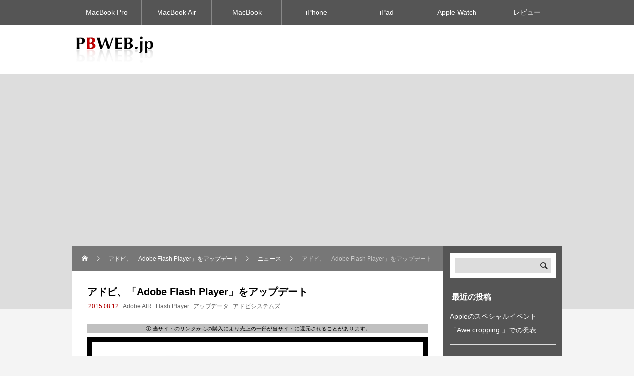

--- FILE ---
content_type: text/html; charset=UTF-8
request_url: http://www.pbweb.jp/2015/08/12/150812_1028.html
body_size: 15198
content:
<!DOCTYPE html>
<html class="pc" lang="ja">
<head prefix="og: http://ogp.me/ns# fb: http://ogp.me/ns/fb#">
<meta charset="UTF-8">
<meta name="viewport" content="width=device-width">
<title>アドビ、「Adobe Flash Player」をアップデート | PBWEB.jp</title>
<meta name="description" content="アドビシステムズが、「Adobe Flash Player 18.0.0.232」をリリースしています。">
<link rel="pingback" href="http://www.pbweb.jp/xmlrpc.php">
<meta name='robots' content='max-image-preview:large' />
	<style>img:is([sizes="auto" i], [sizes^="auto," i]) { contain-intrinsic-size: 3000px 1500px }</style>
	<meta property="og:type" content="article">
<meta property="og:url" content="http://www.pbweb.jp/2015/08/12/150812_1028.html">
<meta property="og:title" content="アドビ、「Adobe Flash Player」をアップデート &#8211; PBWEB.jp">
<meta property="og:description" content="アドビシステムズが、「Adobe Flash Player 18.0.0.232」をリリースしています。">
<meta property="og:site_name" content="PBWEB.jp">
<meta property="og:image" content="http://www.pbweb.jp/media/2015/06/flash_player_18.jpg">
<meta property="og:image:secure_url" content="http://www.pbweb.jp/media/2015/06/flash_player_18.jpg"> 
<meta property="og:image:width" content="320"> 
<meta property="og:image:height" content="120">
<meta property="fb:app_id" content="180283052040407">
<meta name="twitter:card" content="summary">
<meta name="twitter:site" content="@pbweb_jp">
<meta name="twitter:creator" content="@pbweb_jp">
<meta name="twitter:title" content="アドビ、「Adobe Flash Player」をアップデート &#8211; PBWEB.jp">
<meta property="twitter:description" content="アドビシステムズが、「Adobe Flash Player 18.0.0.232」をリリースしています。">
<meta name="twitter:image:src" content="http://www.pbweb.jp/media/2015/06/flash_player_18.jpg">
<link rel="alternate" type="application/rss+xml" title="PBWEB.jp &raquo; フィード" href="http://www.pbweb.jp/feed" />
<link rel="alternate" type="application/rss+xml" title="PBWEB.jp &raquo; コメントフィード" href="http://www.pbweb.jp/comments/feed" />
<link rel="alternate" type="application/rss+xml" title="PBWEB.jp &raquo; アドビ、「Adobe Flash Player」をアップデート のコメントのフィード" href="http://www.pbweb.jp/2015/08/12/150812_1028.html/feed" />
		<!-- This site uses the Google Analytics by MonsterInsights plugin v9.11.1 - Using Analytics tracking - https://www.monsterinsights.com/ -->
							<script src="//www.googletagmanager.com/gtag/js?id=G-B6C1RNKCXW"  data-cfasync="false" data-wpfc-render="false" type="text/javascript" async></script>
			<script data-cfasync="false" data-wpfc-render="false" type="text/javascript">
				var mi_version = '9.11.1';
				var mi_track_user = true;
				var mi_no_track_reason = '';
								var MonsterInsightsDefaultLocations = {"page_location":"http:\/\/www.pbweb.jp\/2015\/08\/12\/150812_1028.html\/"};
								if ( typeof MonsterInsightsPrivacyGuardFilter === 'function' ) {
					var MonsterInsightsLocations = (typeof MonsterInsightsExcludeQuery === 'object') ? MonsterInsightsPrivacyGuardFilter( MonsterInsightsExcludeQuery ) : MonsterInsightsPrivacyGuardFilter( MonsterInsightsDefaultLocations );
				} else {
					var MonsterInsightsLocations = (typeof MonsterInsightsExcludeQuery === 'object') ? MonsterInsightsExcludeQuery : MonsterInsightsDefaultLocations;
				}

								var disableStrs = [
										'ga-disable-G-B6C1RNKCXW',
									];

				/* Function to detect opted out users */
				function __gtagTrackerIsOptedOut() {
					for (var index = 0; index < disableStrs.length; index++) {
						if (document.cookie.indexOf(disableStrs[index] + '=true') > -1) {
							return true;
						}
					}

					return false;
				}

				/* Disable tracking if the opt-out cookie exists. */
				if (__gtagTrackerIsOptedOut()) {
					for (var index = 0; index < disableStrs.length; index++) {
						window[disableStrs[index]] = true;
					}
				}

				/* Opt-out function */
				function __gtagTrackerOptout() {
					for (var index = 0; index < disableStrs.length; index++) {
						document.cookie = disableStrs[index] + '=true; expires=Thu, 31 Dec 2099 23:59:59 UTC; path=/';
						window[disableStrs[index]] = true;
					}
				}

				if ('undefined' === typeof gaOptout) {
					function gaOptout() {
						__gtagTrackerOptout();
					}
				}
								window.dataLayer = window.dataLayer || [];

				window.MonsterInsightsDualTracker = {
					helpers: {},
					trackers: {},
				};
				if (mi_track_user) {
					function __gtagDataLayer() {
						dataLayer.push(arguments);
					}

					function __gtagTracker(type, name, parameters) {
						if (!parameters) {
							parameters = {};
						}

						if (parameters.send_to) {
							__gtagDataLayer.apply(null, arguments);
							return;
						}

						if (type === 'event') {
														parameters.send_to = monsterinsights_frontend.v4_id;
							var hookName = name;
							if (typeof parameters['event_category'] !== 'undefined') {
								hookName = parameters['event_category'] + ':' + name;
							}

							if (typeof MonsterInsightsDualTracker.trackers[hookName] !== 'undefined') {
								MonsterInsightsDualTracker.trackers[hookName](parameters);
							} else {
								__gtagDataLayer('event', name, parameters);
							}
							
						} else {
							__gtagDataLayer.apply(null, arguments);
						}
					}

					__gtagTracker('js', new Date());
					__gtagTracker('set', {
						'developer_id.dZGIzZG': true,
											});
					if ( MonsterInsightsLocations.page_location ) {
						__gtagTracker('set', MonsterInsightsLocations);
					}
										__gtagTracker('config', 'G-B6C1RNKCXW', {"forceSSL":"true"} );
										window.gtag = __gtagTracker;										(function () {
						/* https://developers.google.com/analytics/devguides/collection/analyticsjs/ */
						/* ga and __gaTracker compatibility shim. */
						var noopfn = function () {
							return null;
						};
						var newtracker = function () {
							return new Tracker();
						};
						var Tracker = function () {
							return null;
						};
						var p = Tracker.prototype;
						p.get = noopfn;
						p.set = noopfn;
						p.send = function () {
							var args = Array.prototype.slice.call(arguments);
							args.unshift('send');
							__gaTracker.apply(null, args);
						};
						var __gaTracker = function () {
							var len = arguments.length;
							if (len === 0) {
								return;
							}
							var f = arguments[len - 1];
							if (typeof f !== 'object' || f === null || typeof f.hitCallback !== 'function') {
								if ('send' === arguments[0]) {
									var hitConverted, hitObject = false, action;
									if ('event' === arguments[1]) {
										if ('undefined' !== typeof arguments[3]) {
											hitObject = {
												'eventAction': arguments[3],
												'eventCategory': arguments[2],
												'eventLabel': arguments[4],
												'value': arguments[5] ? arguments[5] : 1,
											}
										}
									}
									if ('pageview' === arguments[1]) {
										if ('undefined' !== typeof arguments[2]) {
											hitObject = {
												'eventAction': 'page_view',
												'page_path': arguments[2],
											}
										}
									}
									if (typeof arguments[2] === 'object') {
										hitObject = arguments[2];
									}
									if (typeof arguments[5] === 'object') {
										Object.assign(hitObject, arguments[5]);
									}
									if ('undefined' !== typeof arguments[1].hitType) {
										hitObject = arguments[1];
										if ('pageview' === hitObject.hitType) {
											hitObject.eventAction = 'page_view';
										}
									}
									if (hitObject) {
										action = 'timing' === arguments[1].hitType ? 'timing_complete' : hitObject.eventAction;
										hitConverted = mapArgs(hitObject);
										__gtagTracker('event', action, hitConverted);
									}
								}
								return;
							}

							function mapArgs(args) {
								var arg, hit = {};
								var gaMap = {
									'eventCategory': 'event_category',
									'eventAction': 'event_action',
									'eventLabel': 'event_label',
									'eventValue': 'event_value',
									'nonInteraction': 'non_interaction',
									'timingCategory': 'event_category',
									'timingVar': 'name',
									'timingValue': 'value',
									'timingLabel': 'event_label',
									'page': 'page_path',
									'location': 'page_location',
									'title': 'page_title',
									'referrer' : 'page_referrer',
								};
								for (arg in args) {
																		if (!(!args.hasOwnProperty(arg) || !gaMap.hasOwnProperty(arg))) {
										hit[gaMap[arg]] = args[arg];
									} else {
										hit[arg] = args[arg];
									}
								}
								return hit;
							}

							try {
								f.hitCallback();
							} catch (ex) {
							}
						};
						__gaTracker.create = newtracker;
						__gaTracker.getByName = newtracker;
						__gaTracker.getAll = function () {
							return [];
						};
						__gaTracker.remove = noopfn;
						__gaTracker.loaded = true;
						window['__gaTracker'] = __gaTracker;
					})();
									} else {
										console.log("");
					(function () {
						function __gtagTracker() {
							return null;
						}

						window['__gtagTracker'] = __gtagTracker;
						window['gtag'] = __gtagTracker;
					})();
									}
			</script>
							<!-- / Google Analytics by MonsterInsights -->
		<link rel='stylesheet' id='style-css' href='http://www.pbweb.jp/wp-content/themes/rebirth_free001/style.css?ver=1.4' type='text/css' media='all' />
<link rel='stylesheet' id='wp-block-library-css' href='http://www.pbweb.jp/wp-includes/css/dist/block-library/style.min.css?ver=6.8.3' type='text/css' media='all' />
<style id='classic-theme-styles-inline-css' type='text/css'>
/*! This file is auto-generated */
.wp-block-button__link{color:#fff;background-color:#32373c;border-radius:9999px;box-shadow:none;text-decoration:none;padding:calc(.667em + 2px) calc(1.333em + 2px);font-size:1.125em}.wp-block-file__button{background:#32373c;color:#fff;text-decoration:none}
</style>
<style id='global-styles-inline-css' type='text/css'>
:root{--wp--preset--aspect-ratio--square: 1;--wp--preset--aspect-ratio--4-3: 4/3;--wp--preset--aspect-ratio--3-4: 3/4;--wp--preset--aspect-ratio--3-2: 3/2;--wp--preset--aspect-ratio--2-3: 2/3;--wp--preset--aspect-ratio--16-9: 16/9;--wp--preset--aspect-ratio--9-16: 9/16;--wp--preset--color--black: #000000;--wp--preset--color--cyan-bluish-gray: #abb8c3;--wp--preset--color--white: #ffffff;--wp--preset--color--pale-pink: #f78da7;--wp--preset--color--vivid-red: #cf2e2e;--wp--preset--color--luminous-vivid-orange: #ff6900;--wp--preset--color--luminous-vivid-amber: #fcb900;--wp--preset--color--light-green-cyan: #7bdcb5;--wp--preset--color--vivid-green-cyan: #00d084;--wp--preset--color--pale-cyan-blue: #8ed1fc;--wp--preset--color--vivid-cyan-blue: #0693e3;--wp--preset--color--vivid-purple: #9b51e0;--wp--preset--gradient--vivid-cyan-blue-to-vivid-purple: linear-gradient(135deg,rgba(6,147,227,1) 0%,rgb(155,81,224) 100%);--wp--preset--gradient--light-green-cyan-to-vivid-green-cyan: linear-gradient(135deg,rgb(122,220,180) 0%,rgb(0,208,130) 100%);--wp--preset--gradient--luminous-vivid-amber-to-luminous-vivid-orange: linear-gradient(135deg,rgba(252,185,0,1) 0%,rgba(255,105,0,1) 100%);--wp--preset--gradient--luminous-vivid-orange-to-vivid-red: linear-gradient(135deg,rgba(255,105,0,1) 0%,rgb(207,46,46) 100%);--wp--preset--gradient--very-light-gray-to-cyan-bluish-gray: linear-gradient(135deg,rgb(238,238,238) 0%,rgb(169,184,195) 100%);--wp--preset--gradient--cool-to-warm-spectrum: linear-gradient(135deg,rgb(74,234,220) 0%,rgb(151,120,209) 20%,rgb(207,42,186) 40%,rgb(238,44,130) 60%,rgb(251,105,98) 80%,rgb(254,248,76) 100%);--wp--preset--gradient--blush-light-purple: linear-gradient(135deg,rgb(255,206,236) 0%,rgb(152,150,240) 100%);--wp--preset--gradient--blush-bordeaux: linear-gradient(135deg,rgb(254,205,165) 0%,rgb(254,45,45) 50%,rgb(107,0,62) 100%);--wp--preset--gradient--luminous-dusk: linear-gradient(135deg,rgb(255,203,112) 0%,rgb(199,81,192) 50%,rgb(65,88,208) 100%);--wp--preset--gradient--pale-ocean: linear-gradient(135deg,rgb(255,245,203) 0%,rgb(182,227,212) 50%,rgb(51,167,181) 100%);--wp--preset--gradient--electric-grass: linear-gradient(135deg,rgb(202,248,128) 0%,rgb(113,206,126) 100%);--wp--preset--gradient--midnight: linear-gradient(135deg,rgb(2,3,129) 0%,rgb(40,116,252) 100%);--wp--preset--font-size--small: 13px;--wp--preset--font-size--medium: 20px;--wp--preset--font-size--large: 36px;--wp--preset--font-size--x-large: 42px;--wp--preset--spacing--20: 0.44rem;--wp--preset--spacing--30: 0.67rem;--wp--preset--spacing--40: 1rem;--wp--preset--spacing--50: 1.5rem;--wp--preset--spacing--60: 2.25rem;--wp--preset--spacing--70: 3.38rem;--wp--preset--spacing--80: 5.06rem;--wp--preset--shadow--natural: 6px 6px 9px rgba(0, 0, 0, 0.2);--wp--preset--shadow--deep: 12px 12px 50px rgba(0, 0, 0, 0.4);--wp--preset--shadow--sharp: 6px 6px 0px rgba(0, 0, 0, 0.2);--wp--preset--shadow--outlined: 6px 6px 0px -3px rgba(255, 255, 255, 1), 6px 6px rgba(0, 0, 0, 1);--wp--preset--shadow--crisp: 6px 6px 0px rgba(0, 0, 0, 1);}:where(.is-layout-flex){gap: 0.5em;}:where(.is-layout-grid){gap: 0.5em;}body .is-layout-flex{display: flex;}.is-layout-flex{flex-wrap: wrap;align-items: center;}.is-layout-flex > :is(*, div){margin: 0;}body .is-layout-grid{display: grid;}.is-layout-grid > :is(*, div){margin: 0;}:where(.wp-block-columns.is-layout-flex){gap: 2em;}:where(.wp-block-columns.is-layout-grid){gap: 2em;}:where(.wp-block-post-template.is-layout-flex){gap: 1.25em;}:where(.wp-block-post-template.is-layout-grid){gap: 1.25em;}.has-black-color{color: var(--wp--preset--color--black) !important;}.has-cyan-bluish-gray-color{color: var(--wp--preset--color--cyan-bluish-gray) !important;}.has-white-color{color: var(--wp--preset--color--white) !important;}.has-pale-pink-color{color: var(--wp--preset--color--pale-pink) !important;}.has-vivid-red-color{color: var(--wp--preset--color--vivid-red) !important;}.has-luminous-vivid-orange-color{color: var(--wp--preset--color--luminous-vivid-orange) !important;}.has-luminous-vivid-amber-color{color: var(--wp--preset--color--luminous-vivid-amber) !important;}.has-light-green-cyan-color{color: var(--wp--preset--color--light-green-cyan) !important;}.has-vivid-green-cyan-color{color: var(--wp--preset--color--vivid-green-cyan) !important;}.has-pale-cyan-blue-color{color: var(--wp--preset--color--pale-cyan-blue) !important;}.has-vivid-cyan-blue-color{color: var(--wp--preset--color--vivid-cyan-blue) !important;}.has-vivid-purple-color{color: var(--wp--preset--color--vivid-purple) !important;}.has-black-background-color{background-color: var(--wp--preset--color--black) !important;}.has-cyan-bluish-gray-background-color{background-color: var(--wp--preset--color--cyan-bluish-gray) !important;}.has-white-background-color{background-color: var(--wp--preset--color--white) !important;}.has-pale-pink-background-color{background-color: var(--wp--preset--color--pale-pink) !important;}.has-vivid-red-background-color{background-color: var(--wp--preset--color--vivid-red) !important;}.has-luminous-vivid-orange-background-color{background-color: var(--wp--preset--color--luminous-vivid-orange) !important;}.has-luminous-vivid-amber-background-color{background-color: var(--wp--preset--color--luminous-vivid-amber) !important;}.has-light-green-cyan-background-color{background-color: var(--wp--preset--color--light-green-cyan) !important;}.has-vivid-green-cyan-background-color{background-color: var(--wp--preset--color--vivid-green-cyan) !important;}.has-pale-cyan-blue-background-color{background-color: var(--wp--preset--color--pale-cyan-blue) !important;}.has-vivid-cyan-blue-background-color{background-color: var(--wp--preset--color--vivid-cyan-blue) !important;}.has-vivid-purple-background-color{background-color: var(--wp--preset--color--vivid-purple) !important;}.has-black-border-color{border-color: var(--wp--preset--color--black) !important;}.has-cyan-bluish-gray-border-color{border-color: var(--wp--preset--color--cyan-bluish-gray) !important;}.has-white-border-color{border-color: var(--wp--preset--color--white) !important;}.has-pale-pink-border-color{border-color: var(--wp--preset--color--pale-pink) !important;}.has-vivid-red-border-color{border-color: var(--wp--preset--color--vivid-red) !important;}.has-luminous-vivid-orange-border-color{border-color: var(--wp--preset--color--luminous-vivid-orange) !important;}.has-luminous-vivid-amber-border-color{border-color: var(--wp--preset--color--luminous-vivid-amber) !important;}.has-light-green-cyan-border-color{border-color: var(--wp--preset--color--light-green-cyan) !important;}.has-vivid-green-cyan-border-color{border-color: var(--wp--preset--color--vivid-green-cyan) !important;}.has-pale-cyan-blue-border-color{border-color: var(--wp--preset--color--pale-cyan-blue) !important;}.has-vivid-cyan-blue-border-color{border-color: var(--wp--preset--color--vivid-cyan-blue) !important;}.has-vivid-purple-border-color{border-color: var(--wp--preset--color--vivid-purple) !important;}.has-vivid-cyan-blue-to-vivid-purple-gradient-background{background: var(--wp--preset--gradient--vivid-cyan-blue-to-vivid-purple) !important;}.has-light-green-cyan-to-vivid-green-cyan-gradient-background{background: var(--wp--preset--gradient--light-green-cyan-to-vivid-green-cyan) !important;}.has-luminous-vivid-amber-to-luminous-vivid-orange-gradient-background{background: var(--wp--preset--gradient--luminous-vivid-amber-to-luminous-vivid-orange) !important;}.has-luminous-vivid-orange-to-vivid-red-gradient-background{background: var(--wp--preset--gradient--luminous-vivid-orange-to-vivid-red) !important;}.has-very-light-gray-to-cyan-bluish-gray-gradient-background{background: var(--wp--preset--gradient--very-light-gray-to-cyan-bluish-gray) !important;}.has-cool-to-warm-spectrum-gradient-background{background: var(--wp--preset--gradient--cool-to-warm-spectrum) !important;}.has-blush-light-purple-gradient-background{background: var(--wp--preset--gradient--blush-light-purple) !important;}.has-blush-bordeaux-gradient-background{background: var(--wp--preset--gradient--blush-bordeaux) !important;}.has-luminous-dusk-gradient-background{background: var(--wp--preset--gradient--luminous-dusk) !important;}.has-pale-ocean-gradient-background{background: var(--wp--preset--gradient--pale-ocean) !important;}.has-electric-grass-gradient-background{background: var(--wp--preset--gradient--electric-grass) !important;}.has-midnight-gradient-background{background: var(--wp--preset--gradient--midnight) !important;}.has-small-font-size{font-size: var(--wp--preset--font-size--small) !important;}.has-medium-font-size{font-size: var(--wp--preset--font-size--medium) !important;}.has-large-font-size{font-size: var(--wp--preset--font-size--large) !important;}.has-x-large-font-size{font-size: var(--wp--preset--font-size--x-large) !important;}
:where(.wp-block-post-template.is-layout-flex){gap: 1.25em;}:where(.wp-block-post-template.is-layout-grid){gap: 1.25em;}
:where(.wp-block-columns.is-layout-flex){gap: 2em;}:where(.wp-block-columns.is-layout-grid){gap: 2em;}
:root :where(.wp-block-pullquote){font-size: 1.5em;line-height: 1.6;}
</style>
<script type="text/javascript" src="http://www.pbweb.jp/wp-includes/js/jquery/jquery.min.js?ver=3.7.1" id="jquery-core-js"></script>
<script type="text/javascript" src="http://www.pbweb.jp/wp-includes/js/jquery/jquery-migrate.min.js?ver=3.4.1" id="jquery-migrate-js"></script>
<script type="text/javascript" src="http://www.pbweb.jp/wp-content/plugins/google-analytics-for-wordpress/assets/js/frontend-gtag.min.js?ver=9.11.1" id="monsterinsights-frontend-script-js" async="async" data-wp-strategy="async"></script>
<script data-cfasync="false" data-wpfc-render="false" type="text/javascript" id='monsterinsights-frontend-script-js-extra'>/* <![CDATA[ */
var monsterinsights_frontend = {"js_events_tracking":"true","download_extensions":"doc,pdf,ppt,zip,xls,docx,pptx,xlsx","inbound_paths":"[]","home_url":"http:\/\/www.pbweb.jp","hash_tracking":"false","v4_id":"G-B6C1RNKCXW"};/* ]]> */
</script>
<link rel="https://api.w.org/" href="http://www.pbweb.jp/wp-json/" /><link rel="alternate" title="JSON" type="application/json" href="http://www.pbweb.jp/wp-json/wp/v2/posts/47243" /><link rel="canonical" href="http://www.pbweb.jp/2015/08/12/150812_1028.html" />
<link rel='shortlink' href='http://www.pbweb.jp/?p=47243' />
<link rel="alternate" title="oEmbed (JSON)" type="application/json+oembed" href="http://www.pbweb.jp/wp-json/oembed/1.0/embed?url=http%3A%2F%2Fwww.pbweb.jp%2F2015%2F08%2F12%2F150812_1028.html" />
<link rel="alternate" title="oEmbed (XML)" type="text/xml+oembed" href="http://www.pbweb.jp/wp-json/oembed/1.0/embed?url=http%3A%2F%2Fwww.pbweb.jp%2F2015%2F08%2F12%2F150812_1028.html&#038;format=xml" />
<link rel="stylesheet" href="http://www.pbweb.jp/wp-content/themes/rebirth_free001/css/design-plus.css?ver=1.4">
<link rel="stylesheet" media="screen and (max-width:1050px)" href="http://www.pbweb.jp/wp-content/themes/rebirth_free001/css/responsive.css?ver=1.4">
<link rel="stylesheet" href="http://www.pbweb.jp/wp-content/themes/rebirth_free001/css/sns-botton.css?ver=1.4">
<script src="http://www.pbweb.jp/wp-content/themes/rebirth_free001/js/comment.js?ver=1.4"></script>
<script src="http://www.pbweb.jp/wp-content/themes/rebirth_free001/js/jquery.easing.1.4.js?ver=1.4"></script>
<script src="http://www.pbweb.jp/wp-content/themes/rebirth_free001/js/jscript.js?ver=1.4"></script>
<script src="http://www.pbweb.jp/wp-content/themes/rebirth_free001/js/jquery.cookie.min.js?ver=1.4"></script>
<link rel="stylesheet" href="http://www.pbweb.jp/wp-content/themes/rebirth_free001/js/simplebar.css?ver=1.4">
<script src="http://www.pbweb.jp/wp-content/themes/rebirth_free001/js/simplebar.min.js?ver=1.4"></script>
<style type="text/css">
#footer, #side_col, #global_menu, #global_menu ul ul a, #return_top,
.post_list_title h3,
#bread_crumb, .article_top, #related_post h3, #comments h3,
.page_navi span.current,.page_navi a:hover
 { background-color:#555555; }

.category_list_widget li a, 
#side_col .styled_post_list1_widget li a,
.tcdw_archive_list_widget .no_dropdown__list li a,
#footer_widget .widget_headline,
#return_top a, .article_top .title, #bread_crumb ul
  { background-color:rgba(255,255,255,0.2); }
#footer_bottom { border-color: rgba(255,255,255,0.2); }
#global_menu > ul > li:first-of-type a, #global_menu > ul > li > a
{ border-color: rgb(255 255 255 / 30%); }

.page_navi span.current, .page_navi a:hover
  { border-color:#555555; }

.widget_content a:hover, #global_menu > ul > li.current-menu-item > a,
#global_menu > ul > li > a:hover, #global_menu ul ul a:hover,
.category:hover, #header_post_slider .category:hover, .post_tag a:hover,
#footer a:hover, .blog_list .link:hover .desc, .blog_list .title_link:hover,
#related_post a:hover, #next_prev_post a:hover
  { color:#333399; }  
.post_content a, .custom-html-widget a { color:#333333; }
.post_content a:hover, .custom-html-widget a:hover { color:#333399; }
#container:before { background-color:#dddddd;}
body, input, textarea { font-family: Arial, "Hiragino Sans", "ヒラギノ角ゴ ProN", "Hiragino Kaku Gothic ProN", "游ゴシック", YuGothic, "メイリオ", Meiryo, sans-serif; }
.rich_font, .p-vertical { font-family: Arial, "Hiragino Sans", "ヒラギノ角ゴ ProN", "Hiragino Kaku Gothic ProN", "游ゴシック", YuGothic, "メイリオ", Meiryo, sans-serif; font-weight:500; }
.widget_headline, .widget_tab_post_list_button a, .search_box_headline { font-family: Arial, "Hiragino Sans", "ヒラギノ角ゴ ProN", "Hiragino Kaku Gothic ProN", "游ゴシック", YuGothic, "メイリオ", Meiryo, sans-serif; }
.author_profile .avatar_area img, .animate_image img, .animate_background .image {
  width:100%; /*height:auto;*/ height:100%;
  -webkit-transition: transform  0.75s ease;
  transition: transform  0.75s ease;
}
.author_profile a.avatar:hover img, .animate_image:hover img, .animate_background:hover .image {
  -webkit-transform: scale(1.2);
  transform: scale(1.2);
}
#post_title .title { font-size:20px;  }
.post_content { font-size:16px; }
@media screen and (max-width:750px) {
  #post_title .title { font-size:18px; }
  .post_content { font-size:14px; }
}
.post_content a{ text-decoration: underline; }
.post_content .App-badge { margin-top: 24px; font-size: 84%;}
.App-badge:after {content: ""; display: block; clear: both; height: 1px; overflow: hidden;}
.post_content .note{font-style: normal; font-weight: normal; font-size: 84%; color: #666; margin-bottom: 12px; text-align: right; clear: both;}
.styled_h2 {
  font-size:26px !important; text-align:left; color:#ffffff; background:#000000;  border-top:0px solid #dddddd;
  border-bottom:0px solid #dddddd;
  border-left:0px solid #dddddd;
  border-right:0px solid #dddddd;
  padding:15px 15px 15px 15px !important;
  margin:0px 0px 30px !important;
}
.styled_h3 {
  font-size:22px !important; text-align:left; color:#000000;   border-top:0px solid #dddddd;
  border-bottom:0px solid #dddddd;
  border-left:2px solid #000000;
  border-right:0px solid #dddddd;
  padding:6px 0px 6px 16px !important;
  margin:0px 0px 30px !important;
}
.styled_h4 {
  font-size:18px !important; text-align:left; color:#000000;   border-top:0px solid #dddddd;
  border-bottom:1px solid #dddddd;
  border-left:0px solid #dddddd;
  border-right:0px solid #dddddd;
  padding:3px 0px 3px 20px !important;
  margin:0px 0px 30px !important;
}
.styled_h5 {
  font-size:14px !important; text-align:left; color:#000000;   border-top:0px solid #dddddd;
  border-bottom:1px solid #dddddd;
  border-left:0px solid #dddddd;
  border-right:0px solid #dddddd;
  padding:3px 0px 3px 24px !important;
  margin:0px 0px 30px !important;
}
.q_custom_button1 {
  color:#ffffff !important;
  border-color:rgba(83,83,83,1);
}
.q_custom_button1.animation_type1 { background:#535353; }
.q_custom_button1:hover, .q_custom_button1:focus {
  color:#ffffff !important;
  border-color:rgba(125,125,125,1);
}
.q_custom_button1.animation_type1:hover { background:#7d7d7d; }
.q_custom_button1:before { background:#7d7d7d; }
.q_custom_button2 {
  color:#ffffff !important;
  border-color:rgba(83,83,83,1);
}
.q_custom_button2.animation_type1 { background:#535353; }
.q_custom_button2:hover, .q_custom_button2:focus {
  color:#ffffff !important;
  border-color:rgba(125,125,125,1);
}
.q_custom_button2.animation_type1:hover { background:#7d7d7d; }
.q_custom_button2:before { background:#7d7d7d; }
.q_custom_button3 {
  color:#ffffff !important;
  border-color:rgba(83,83,83,1);
}
.q_custom_button3.animation_type1 { background:#535353; }
.q_custom_button3:hover, .q_custom_button3:focus {
  color:#ffffff !important;
  border-color:rgba(125,125,125,1);
}
.q_custom_button3.animation_type1:hover { background:#7d7d7d; }
.q_custom_button3:before { background:#7d7d7d; }
.speech_balloon_left1 .speach_balloon_text { background-color: #ffdfdf; border-color: #ffdfdf; color: #000000 }
.speech_balloon_left1 .speach_balloon_text p { color: #000000; }
.speech_balloon_left1 .speach_balloon_text::before { border-right-color: #ffdfdf }
.speech_balloon_left1 .speach_balloon_text::after { border-right-color: #ffdfdf }
.speech_balloon_left2 .speach_balloon_text { background-color: #ffffff; border-color: #ff5353; color: #000000 }
.speech_balloon_left2 .speach_balloon_text p { color: #000000; }
.speech_balloon_left2 .speach_balloon_text::before { border-right-color: #ff5353 }
.speech_balloon_left2 .speach_balloon_text::after { border-right-color: #ffffff }
.speech_balloon_right1 .speach_balloon_text { background-color: #ccf4ff; border-color: #ccf4ff; color: #000000 }
.speech_balloon_right1 .speach_balloon_text p { color: #000000; }
.speech_balloon_right1 .speach_balloon_text::before { border-left-color: #ccf4ff }
.speech_balloon_right1 .speach_balloon_text::after { border-left-color: #ccf4ff }
.speech_balloon_right2 .speach_balloon_text { background-color: #ffffff; border-color: #0789b5; color: #000000 }
.speech_balloon_right2 .speach_balloon_text p { color: #000000; }
.speech_balloon_right2 .speach_balloon_text::before { border-left-color: #0789b5 }
.speech_balloon_right2 .speach_balloon_text::after { border-left-color: #ffffff }
.qt_google_map .pb_googlemap_custom-overlay-inner { background:#555555; color:#ffffff; }
.qt_google_map .pb_googlemap_custom-overlay-inner::after { border-color:#555555 transparent transparent transparent; }
</style>
<style id="current-page-style" type="text/css">
</style>
<script async src="https://pagead2.googlesyndication.com/pagead/js/adsbygoogle.js?client=ca-pub-3144393351685075"
     crossorigin="anonymous"></script>
<link rel="amphtml" href="http://www.pbweb.jp/2015/08/12/150812_1028.html/amp"><link rel="icon" href="http://www.pbweb.jp/media/2019/05/cropped-apple-touch-icon-32x32.png" sizes="32x32" />
<link rel="icon" href="http://www.pbweb.jp/media/2019/05/cropped-apple-touch-icon-192x192.png" sizes="192x192" />
<link rel="apple-touch-icon" href="http://www.pbweb.jp/media/2019/05/cropped-apple-touch-icon-180x180.png" />
<meta name="msapplication-TileImage" content="http://www.pbweb.jp/media/2019/05/cropped-apple-touch-icon-270x270.png" />
<!-- ## NXS/OG ## --><!-- ## NXSOGTAGS ## --><!-- ## NXS/OG ## -->
</head>
<body id="body" class="wp-singular post-template-default single single-post postid-47243 single-format-standard wp-embed-responsive wp-theme-rebirth_free001">

<div id="container">

  <header id="header">
    <a id="menu_button" href="#"><span></span><span></span><span></span></a>
  <nav id="global_menu">
  <ul id="menu-%e3%83%a1%e3%82%a4%e3%83%b3%e3%83%a1%e3%83%8b%e3%83%a5%e3%83%bc" class="menu"><li id="menu-item-63739" class="menu-item menu-item-type-taxonomy menu-item-object-post_tag menu-item-63739 "><a href="http://www.pbweb.jp/tag/macbook-pro">MacBook Pro</a></li>
<li id="menu-item-63740" class="menu-item menu-item-type-taxonomy menu-item-object-post_tag menu-item-63740 "><a href="http://www.pbweb.jp/tag/macbook-air">MacBook Air</a></li>
<li id="menu-item-63741" class="menu-item menu-item-type-taxonomy menu-item-object-post_tag menu-item-63741 "><a href="http://www.pbweb.jp/tag/macbook">MacBook</a></li>
<li id="menu-item-63742" class="menu-item menu-item-type-taxonomy menu-item-object-post_tag menu-item-63742 "><a href="http://www.pbweb.jp/tag/iphone">iPhone</a></li>
<li id="menu-item-63743" class="menu-item menu-item-type-taxonomy menu-item-object-post_tag menu-item-63743 "><a href="http://www.pbweb.jp/tag/ipad">iPad</a></li>
<li id="menu-item-63744" class="menu-item menu-item-type-taxonomy menu-item-object-post_tag menu-item-63744 "><a href="http://www.pbweb.jp/tag/apple-watch">Apple Watch</a></li>
<li id="menu-item-63746" class="menu-item menu-item-type-taxonomy menu-item-object-post_tag menu-item-63746 "><a href="http://www.pbweb.jp/tag/%e3%83%ac%e3%83%93%e3%83%a5%e3%83%bc">レビュー</a></li>
</ul>  </nav>
    
    <div id="header_top">
      <div id="header_logo">
      <p class="logo">
 <a href="http://www.pbweb.jp/" title="PBWEB.jp">
    <img class="pc_logo_image" src="http://www.pbweb.jp/media/2022/09/pbweb_logo_2x.png?1768748336" alt="PBWEB.jp" title="PBWEB.jp" width="180" height="60" />
      <img class="mobile_logo_image type1" src="http://www.pbweb.jp/media/2023/10/logo-mobile-r.png?1768748336" alt="PBWEB.jp" title="PBWEB.jp" width="150" height="50" />
   </a>
</p>

      </div>

          <div id="header_banner" class="header_banner">
      <a href="https://apple.sjv.io/c/1333964/543406/7648" target="_top" id="543406"><img src="//a.impactradius-go.com/display-ad/7648-543406" border="0" alt="" width="728" height="90"/></a><img height="0" width="0" src="https://apple.sjv.io/i/1333964/543406/7648" style="position:absolute;visibility:hidden;" border="0" />      </div><!-- END #header_banner -->
        </div><!-- END #header_top -->
  </header><!-- END #header -->

  
<div id="main_contents">
  <div id="main_col" class="lower_page">

        <div id="bread_crumb">
 <ul class="clearfix" itemscope itemtype="http://schema.org/BreadcrumbList">
  <li itemprop="itemListElement" itemscope itemtype="http://schema.org/ListItem" class="home"><a itemprop="item" href="http://www.pbweb.jp/"><span itemprop="name">ホーム</span></a><meta itemprop="position" content="1"></li>
 <li itemprop="itemListElement" itemscope itemtype="http://schema.org/ListItem"><a itemprop="item" href="http://www.pbweb.jp/2015/08/12/150812_1028.html"><span itemprop="name">アドビ、「Adobe Flash Player」をアップデート</span></a><meta itemprop="position" content="2"></li>
  <li class="category" itemprop="itemListElement" itemscope itemtype="http://schema.org/ListItem">
    <a itemprop="item" href="http://www.pbweb.jp/category/news"><span itemprop="name">ニュース</span></a>
    <meta itemprop="position" content="3">
 </li>
  <li class="last" itemprop="itemListElement" itemscope itemtype="http://schema.org/ListItem"><span itemprop="name">アドビ、「Adobe Flash Player」をアップデート</span><meta itemprop="position" content="4"></li>
  </ul>
</div>
    <div class="main_col_inner">
      <article id="article">

        
        <div id="post_title">
          <h1 class="title entry-title rich_font">アドビ、「Adobe Flash Player」をアップデート</h1>
          <ul class="meta_top clearfix">
                        <li class="date"><time class="entry-date published" datetime="2015-08-12T10:28:18+09:00">2015.08.12</time></li>
                          <li class="post_tag"><a href="http://www.pbweb.jp/tag/adobe-air" rel="tag">Adobe AIR</a> <a href="http://www.pbweb.jp/tag/flash-player" rel="tag">Flash Player</a> <a href="http://www.pbweb.jp/tag/%e3%82%a2%e3%83%83%e3%83%97%e3%83%87%e3%83%bc%e3%82%bf" rel="tag">アップデータ</a> <a href="http://www.pbweb.jp/tag/%e3%82%a2%e3%83%89%e3%83%93%e3%82%b7%e3%82%b9%e3%83%86%e3%83%a0%e3%82%ba" rel="tag">アドビシステムズ</a></li>          </ul>
        </div>
<div style="text-align:center;font-size:80%; margin:8px auto;background-color:silver; padding:4px;">&#9432; 当サイトのリンクからの購入により売上の一部が当サイトに還元されることがあります。<br /></div>
                <div id="post_image" style="background:url(http://www.pbweb.jp/media/2015/06/flash_player_18.jpg) no-repeat center center; background-size:cover;"></div>
        
        
                <div class="post_content clearfix">
        <p>
<a href="http://www.adobe.com/jp/">アドビシステムズ</a>が、「<a href="http://get.adobe.com/jp/flashplayer/">Adobe Flash Player 18.0.0.232</a>」をリリースしています。
</p>
<div class="newsimg-320"><img decoding="async" src="http://www.pbweb.jp/media/2015/06/flash_player_18.jpg" height="120" width="320" border="0" alt="Adobe Flash Player" /></div>        <!-- <div id="p_readmore">
        <a class="button" href="#article"></a>
        <p class="num"></p>
        </div> -->
                </div>

                <div class="single_share clearfix" id="single_share_bottom">
        <div class="share-type3 share-btm">
 
	<div class="sns mt10 mb45">
		<ul class="type3 clearfix">
			<li class="twitter">
				<a href="https://twitter.com/intent/tweet?text=%E3%82%A2%E3%83%89%E3%83%93%E3%80%81%E3%80%8CAdobe+Flash+Player%E3%80%8D%E3%82%92%E3%82%A2%E3%83%83%E3%83%97%E3%83%87%E3%83%BC%E3%83%88&url=http%3A%2F%2Fwww.pbweb.jp%2F2015%2F08%2F12%2F150812_1028.html&via=pbweb_jp&tw_p=tweetbutton&related=pbweb_jp" onclick="javascript:window.open(this.href, '', 'menubar=no,toolbar=no,resizable=yes,scrollbars=yes,height=400,width=600');return false;"><i class="icon-twitter"></i><span class="ttl">Post</span><span class="share-count"></span></a>
			</li>
			<li class="facebook">
				<a href="//www.facebook.com/sharer/sharer.php?u=http://www.pbweb.jp/2015/08/12/150812_1028.html&amp;t=%E3%82%A2%E3%83%89%E3%83%93%E3%80%81%E3%80%8CAdobe+Flash+Player%E3%80%8D%E3%82%92%E3%82%A2%E3%83%83%E3%83%97%E3%83%87%E3%83%BC%E3%83%88" class="facebook-btn-icon-link" target="blank" rel="nofollow"><i class="icon-facebook"></i><span class="ttl">Share</span><span class="share-count"></span></a>
			</li>
			<li class="hatebu">
				<a href="http://b.hatena.ne.jp/add?mode=confirm&url=http%3A%2F%2Fwww.pbweb.jp%2F2015%2F08%2F12%2F150812_1028.html" onclick="javascript:window.open(this.href, '', 'menubar=no,toolbar=no,resizable=yes,scrollbars=yes,height=400,width=510');return false;" ><i class="icon-hatebu"></i><span class="ttl">Hatena</span><span class="share-count"></span></a>
			</li>
			<li class="pocket">
				<a href="http://getpocket.com/edit?url=http%3A%2F%2Fwww.pbweb.jp%2F2015%2F08%2F12%2F150812_1028.html&title=%E3%82%A2%E3%83%89%E3%83%93%E3%80%81%E3%80%8CAdobe+Flash+Player%E3%80%8D%E3%82%92%E3%82%A2%E3%83%83%E3%83%97%E3%83%87%E3%83%BC%E3%83%88" target="blank"><i class="icon-pocket"></i><span class="ttl">Pocket</span><span class="share-count"></span></a>
			</li>
			<li class="rss">
				<a href="http://www.pbweb.jp/feed" target="blank"><i class="icon-rss"></i><span class="ttl">RSS</span></a>
			</li>
			<li class="feedly">
				<a href="http://feedly.com/index.html#subscription/feed/http://www.pbweb.jp/feed" target="blank"><i class="icon-feedly"></i><span class="ttl">feedly</span><span class="share-count"></span></a>
			</li>
			<li class="pinterest">
				<a rel="nofollow" target="_blank" href="https://www.pinterest.com/pin/create/button/?url=http%3A%2F%2Fwww.pbweb.jp%2F2015%2F08%2F12%2F150812_1028.html&media=http://www.pbweb.jp/media/2015/06/flash_player_18.jpg&description=%E3%82%A2%E3%83%89%E3%83%93%E3%80%81%E3%80%8CAdobe+Flash+Player%E3%80%8D%E3%82%92%E3%82%A2%E3%83%83%E3%83%97%E3%83%87%E3%83%BC%E3%83%88" data-pin-do="buttonPin" data-pin-custom="true"><i class="icon-pinterest"></i><span class="ttl">Pin&nbsp;it</span></a>
			</li>
		</ul>
	</div>
</div>
        </div>
        
                <div class="single_copy_title_url" id="single_copy_title_url_bottom">
          <button class="single_copy_title_url_btn" data-clipboard-text="アドビ、「Adobe Flash Player」をアップデート http://www.pbweb.jp/2015/08/12/150812_1028.html" data-clipboard-copied="記事のタイトルとURLをコピーしました">この記事のタイトルとURLをコピーする</button>
        </div>
        
        <div id="next_prev_post">
        <div class="item prev_post clearfix">
 <a class="animate_background" href="http://www.pbweb.jp/2015/08/11/150811_2229.html">
  <!-- <div class="image_wrap">
   <div class="image" style="background:url() no-repeat center center; background-size:cover;"></div>
  </div> -->
  <div class="title_area">
   <p class="title"><span>ワンダーシェアー、Macアプリ「動画編集プロ」をアップデートし「Filmora動画編集」としてリニューアル</span></p>
   <p class="nav">前の記事</p>
  </div>
 </a>
</div>
<div class="item next_post clearfix">
 <a class="animate_background" href="http://www.pbweb.jp/2015/08/12/150812_1102.html">
  <!-- <div class="image_wrap">
   <div class="image" style="background:url(http://www.pbweb.jp/wp-content/themes/rebirth_free001/img/common/no_image1.gif) no-repeat center center; background-size:cover;"></div>
  </div> -->
  <div class="title_area">
   <p class="title"><span>iPhone / iPad用「Apple Store」アプリで、Apple Storeギフトカードでの買い物が可能に</span></p>
   <p class="nav">次の記事</p>
  </div>
 </a>
</div>
        </div>

      </article><!-- END #article -->

            <div id="related_post">
        <h3 class="design_headline1 rich_font"><span>関連記事</span></h3>
        <div class="post_list">
                    <article class="item">
            <a class="animate_background" href="http://www.pbweb.jp/2009/08/13/iphone_429.html">
              <div class="image_outer">
              <div class="image_wrap">
                <div class="image" style="background:url(http://www.pbweb.jp/media/2023/10/default-thum.jpg) no-repeat center center; background-size:cover;"></div>
              </div>
              </div>
              <div class="title_area">
                <h4 class="title"><span>蚊をタップして駆除するiPhoneゲーム「アンチ・モスキート」</span></h4>
              </div>
            </a>
          </article>
                    <article class="item">
            <a class="animate_background" href="http://www.pbweb.jp/2008/12/01/ipod_nano_38.html">
              <div class="image_outer">
              <div class="image_wrap">
                <div class="image" style="background:url(http://www.pbweb.jp/media/2023/10/default-thum.jpg) no-repeat center center; background-size:cover;"></div>
              </div>
              </div>
              <div class="title_area">
                <h4 class="title"><span>マイクロソリューション、立体形状のiPod nano用液晶・ホイール保護フィルムを発売</span></h4>
              </div>
            </a>
          </article>
                    <article class="item">
            <a class="animate_background" href="http://www.pbweb.jp/2010/01/27/dcrg54u_1.html">
              <div class="image_outer">
              <div class="image_wrap">
                <div class="image" style="background:url(http://www.pbweb.jp/media/2023/10/default-thum.jpg) no-repeat center center; background-size:cover;"></div>
              </div>
              </div>
              <div class="title_area">
                <h4 class="title"><span>アイ・オー・データ、「DCR-G54/U」のファームウェアをアップデート</span></h4>
              </div>
            </a>
          </article>
                    <article class="item">
            <a class="animate_background" href="http://www.pbweb.jp/2016/07/30/iphone%e3%81%aa%e3%81%a9%e3%81%ab%e5%af%be%e5%bf%9c%e3%81%99%e3%82%8b%e3%83%af%e3%82%a4%e3%83%a4%e3%83%ac%e3%82%b9%e3%83%af%e3%83%b3%e3%82%bb%e3%82%b0%e3%83%81%e3%83%a5%e3%83%bc%e3%83%8a%e3%83%bc-5.html">
              <div class="image_outer">
              <div class="image_wrap">
                <div class="image" style="background:url(http://www.pbweb.jp/media/2016/06/8d2642e2ea83ac25811fc986ce21f5e1.jpg) no-repeat center center; background-size:cover;"></div>
              </div>
              </div>
              <div class="title_area">
                <h4 class="title"><span>iPhoneなどに対応するワイヤレスワンセグチューナー「TAXAN Meo Tune」が、Amazonタイムセールで10個限定4,980円</span></h4>
              </div>
            </a>
          </article>
                    <article class="item">
            <a class="animate_background" href="http://www.pbweb.jp/2007/06/25/plc_1.html">
              <div class="image_outer">
              <div class="image_wrap">
                <div class="image" style="background:url(http://www.pbweb.jp/media/2023/10/default-thum.jpg) no-repeat center center; background-size:cover;"></div>
              </div>
              </div>
              <div class="title_area">
                <h4 class="title"><span>シャープ、PLCアダプタを発売</span></h4>
              </div>
            </a>
          </article>
                  </div><!-- END .post_list -->
      </div><!-- END #related_post -->
    
<div id="comments">

  <h3 class="design_headline1 rich_font">コメント</h3>

  <div id="comment_header" class="clearfix">
   <ul id="comment_tab" class="clearfix">
    <li class="active"><a href="#commentlist_wrap">0 コメント</a></li>    <li><a href="#pinglist_wrap">0 トラックバック</a></li>   </ul>
  </div>

  
      <div id="commentlist_wrap" class="tab_contents">
    <div class="comment_message">
     <p>この記事へのコメントはありません。</p>
    </div>
   </div>
   
      <div id="pinglist_wrap" class="tab_contents" style="display:none;">
    <div id="trackback_url_area">
     <label for="trackback_url">トラックバックURL</label>
     <input type="text" name="trackback_url" id="trackback_url" size="60" value="http://www.pbweb.jp/2015/08/12/150812_1028.html/trackback" readonly="readonly" onfocus="this.select()" />
    </div>
    <div class="comment_message">
     <p>この記事へのトラックバックはありません。</p>
    </div>
   </div><!-- END #pinglist_wrap -->
   

  
  <fieldset class="comment_form_wrapper" id="respond">

      <div id="cancel_comment_reply"><a rel="nofollow" id="cancel-comment-reply-link" href="/2015/08/12/150812_1028.html#respond" style="display:none;">返信をキャンセルする。</a></div>
   
   <form action="http://www.pbweb.jp/wp-comments-post.php" method="post" id="commentform">

   
    <div id="guest_info">
     <div id="guest_name"><label for="author"><span>名前（例：山田 太郎）</span>( 必須 )</label><input type="text" name="author" id="author" value="" size="22" tabindex="1" aria-required='true' /></div>
     <div id="guest_email"><label for="email"><span>E-MAIL</span>( 必須 ) - 公開されません -</label><input type="text" name="email" id="email" value="" size="22" tabindex="2" aria-required='true' /></div>
     <div id="guest_url"><label for="url"><span>URL</span></label><input type="text" name="url" id="url" value="" size="22" tabindex="3" /></div>
    </div>

   
    <div id="comment_textarea">
     <textarea name="comment" id="comment" cols="50" rows="10" tabindex="4"></textarea>
    </div>

    <div id="submit_comment_wrapper">
     <p style="display: none;"><input type="hidden" id="akismet_comment_nonce" name="akismet_comment_nonce" value="24e1bffb65" /></p><p><img src="http://www.pbweb.jp/wp-content/siteguard/597233200.png" alt="CAPTCHA"></p><p><label for="siteguard_captcha">上に表示された文字を入力してください。</label><br /><input type="text" name="siteguard_captcha" id="siteguard_captcha" class="input" value="" size="10" aria-required="true" /><input type="hidden" name="siteguard_captcha_prefix" id="siteguard_captcha_prefix" value="597233200" /></p><p style="display: none !important;" class="akismet-fields-container" data-prefix="ak_"><label>&#916;<textarea name="ak_hp_textarea" cols="45" rows="8" maxlength="100"></textarea></label><input type="hidden" id="ak_js_1" name="ak_js" value="48"/><script>document.getElementById( "ak_js_1" ).setAttribute( "value", ( new Date() ).getTime() );</script></p>     <input name="submit" type="submit" id="submit_comment" tabindex="5" value="コメントを書く" title="コメントを書く" />
    </div>
    <div id="input_hidden_field">
          <input type='hidden' name='comment_post_ID' value='47243' id='comment_post_ID' />
<input type='hidden' name='comment_parent' id='comment_parent' value='0' />
         </div>

   </form>

  </fieldset><!-- END .comment_form_wrapper -->

  
</div><!-- END #comments -->

    </div><!-- END .main_col_inner -->
  </div><!-- END #main_col -->

  <div id="side_col">
  <div class="side_col_inner">
  <div class="widget_content clearfix widget_search" id="search-16">
<form role="search" method="get" id="searchform" class="searchform" action="http://www.pbweb.jp/">
				<div>
					<label class="screen-reader-text" for="s">検索:</label>
					<input type="text" value="" name="s" id="s" />
					<input type="submit" id="searchsubmit" value="検索" />
				</div>
			</form></div>

		<div class="widget_content clearfix widget_recent_entries" id="recent-posts-4">

		<h3 class="widget_headline"><span>最近の投稿</span></h3>
		<ul>
											<li>
					<a href="http://www.pbweb.jp/2025/09/10/apple-event-2509.html">Appleのスペシャルイベント「Awe dropping.」での発表</a>
									</li>
											<li>
					<a href="http://www.pbweb.jp/2025/06/10/wwdc2025-keynote.html">WWDC 2025 基調講演での発表</a>
									</li>
											<li>
					<a href="http://www.pbweb.jp/2024/10/31/macbook-pro-m4.html">Apple、M4チップを搭載したMacBook Proを11月8日に発売</a>
									</li>
											<li>
					<a href="http://www.pbweb.jp/2024/10/29/macos-151.html">Apple、「macOS Sequoia 15.1」をリリース</a>
									</li>
											<li>
					<a href="http://www.pbweb.jp/2024/10/29/homepod-181.html">Apple、「HomePodソフトウェアバージョン18.1」をリリース ‒ パフォーマンスと安定性の改善</a>
									</li>
											<li>
					<a href="http://www.pbweb.jp/2024/10/29/tvos-181.html">Apple、Apple TV 4K/Apple TV HD向けに「tvOS 18.1」をリリース</a>
									</li>
											<li>
					<a href="http://www.pbweb.jp/2024/10/29/watchos-111.html">Apple、「watchOS 11.1」をリリース ‒ 問題改善やバグ修正</a>
									</li>
											<li>
					<a href="http://www.pbweb.jp/2024/10/29/ipados-181.html">Apple、「iPadOS 18.1」をリリース ‒ AirPodsでのヒアリング補助機能など</a>
									</li>
					</ul>

		</div>
<div class="widget_content clearfix dfrads" id="dfrads-widget-10">
<div style="margin:28px;"><a href="https://apple.sjv.io/c/1333964/987632/7648" target="_top" id="987632"><img src="//a.impactradius-go.com/display-ad/7648-987632" border="0" alt="" width="160" height="600"/></a><img height="0" width="0" src="https://apple.sjv.io/i/1333964/987632/7648" style="position:absolute;visibility:hidden;" border="0" /></div></div>
  </div>
</div>

</div><!-- END #main_contents -->

  <footer id="footer">
    <div id="footer_inner">
          <div id="footer_widget">
        <div id="footer_widget_inner" class="clearfix">
        <div class="widget_text widget_content clearfix widget_custom_html" id="custom_html-7">
<div class="textwidget custom-html-widget"><div style="margin:20px 0 0 20px;text-align:right;">
<script async src="https://pagead2.googlesyndication.com/pagead/js/adsbygoogle.js?client=ca-pub-3144393351685075"
     crossorigin="anonymous"></script>
<!-- PBWEB.jp フッター -->
<ins class="adsbygoogle"
     style="display:inline-block;width:500px;height:400px"
     data-ad-client="ca-pub-3144393351685075"
     data-ad-slot="5676827102"></ins>
<script>
     (adsbygoogle = window.adsbygoogle || []).push({});
</script>
</div></div></div>
        </div>
      </div>
    
      <div id="footer_info">
        <div class="footer_info_inner">
          <div id="footer_logo_area">
            
<h2 class="logo">
 <a href="http://www.pbweb.jp/" title="PBWEB.jp">
    <span class="pc_logo_text" style="font-size:32px;">PBWEB.jp</span>
   </a>
</h2>

          </div>
                    <div id="footer_menu" class="clearfix">
                        <div class="footer_menu_wrap">
            <ul id="menu-%e3%83%95%e3%83%83%e3%82%bf%e3%83%bc" class="menu"><li id="menu-item-64356" class="menu-item menu-item-type-custom menu-item-object-custom menu-item-home menu-item-64356 "><a href="http://www.pbweb.jp/">ホーム</a></li>
<li id="menu-item-64357" class="menu-item menu-item-type-taxonomy menu-item-object-category current-post-ancestor current-menu-parent current-post-parent menu-item-64357 "><a href="http://www.pbweb.jp/category/news">ニュース</a></li>
<li id="menu-item-64358" class="menu-item menu-item-type-custom menu-item-object-custom menu-item-64358 "><a href="http://www.pbweb.jp/news_archive">2007年5月以前のニュース</a></li>
<li id="menu-item-64359" class="menu-item menu-item-type-taxonomy menu-item-object-category menu-item-64359 "><a href="http://www.pbweb.jp/category/blog">Blog</a></li>
<li id="menu-item-64360" class="menu-item menu-item-type-custom menu-item-object-custom menu-item-64360 "><a href="http://www.pbweb.jp/tag/レビュー">レビュー</a></li>
<li id="menu-item-64361" class="menu-item menu-item-type-custom menu-item-object-custom menu-item-64361 "><a href="http://www.pbweb.jp/g4">PowerBook G4</a></li>
<li id="menu-item-64362" class="menu-item menu-item-type-custom menu-item-object-custom menu-item-64362 "><a href="http://www.pbweb.jp/g3bk">PowerBook G3</a></li>
<li id="menu-item-64653" class="menu-item menu-item-type-post_type menu-item-object-page menu-item-64653 "><a href="http://www.pbweb.jp/privacy">プライバシーポリシー</a></li>
</ul>            </div>
                        <div class="footer_menu_wrap">
                        </div>
                      </div>
                    <ul id="footer_sns" class="footer_sns type2 clearfix">
            <li class="facebook"><a href="https://www.facebook.com/PBWEB.jp/" rel="nofollow" target="_blank" title="Facebook"><span>Facebook</span></a></li>            <li class="twitter"><a href="https://x.com/pbweb_jp" rel="nofollow" target="_blank" title="X"><span>X</span></a></li>                                    <!-- <li class="contact"><a href="" rel="nofollow" target="_blank" title="Contact"><span>Contact</span></a></li> -->
            <!-- <li class="rss"><a href="" rel="nofollow" target="_blank" title="RSS"><span>RSS</span></a></li> -->
          </ul>
                  </div>
      </div>
    </div><!-- END #footer_inner -->

    <div id="footer_bottom">
      <div id="footer_bottom_inner">

              <p id="copyright">&copy; PBWEB.jp</p>

      </div><!-- END #footer_bottom_inner -->
    </div><!-- END #footer_bottom -->

  </footer>

  <div id="return_top">
    <a href="#body"><span>TOP</span></a>
  </div>

</div><!-- #container -->

<div id="drawer_menu">
  <nav>
    <ul id="mobile_menu" class="menu"><li class="menu-item menu-item-type-taxonomy menu-item-object-post_tag menu-item-63739 "><a href="http://www.pbweb.jp/tag/macbook-pro">MacBook Pro</a></li>
<li class="menu-item menu-item-type-taxonomy menu-item-object-post_tag menu-item-63740 "><a href="http://www.pbweb.jp/tag/macbook-air">MacBook Air</a></li>
<li class="menu-item menu-item-type-taxonomy menu-item-object-post_tag menu-item-63741 "><a href="http://www.pbweb.jp/tag/macbook">MacBook</a></li>
<li class="menu-item menu-item-type-taxonomy menu-item-object-post_tag menu-item-63742 "><a href="http://www.pbweb.jp/tag/iphone">iPhone</a></li>
<li class="menu-item menu-item-type-taxonomy menu-item-object-post_tag menu-item-63743 "><a href="http://www.pbweb.jp/tag/ipad">iPad</a></li>
<li class="menu-item menu-item-type-taxonomy menu-item-object-post_tag menu-item-63744 "><a href="http://www.pbweb.jp/tag/apple-watch">Apple Watch</a></li>
<li class="menu-item menu-item-type-taxonomy menu-item-object-post_tag menu-item-63746 "><a href="http://www.pbweb.jp/tag/%e3%83%ac%e3%83%93%e3%83%a5%e3%83%bc">レビュー</a></li>
</ul>  </nav>
</div>


<script type="speculationrules">
{"prefetch":[{"source":"document","where":{"and":[{"href_matches":"\/*"},{"not":{"href_matches":["\/wp-*.php","\/wp-admin\/*","\/media\/*","\/wp-content\/*","\/wp-content\/plugins\/*","\/wp-content\/themes\/rebirth_free001\/*","\/*\\?(.+)"]}},{"not":{"selector_matches":"a[rel~=\"nofollow\"]"}},{"not":{"selector_matches":".no-prefetch, .no-prefetch a"}}]},"eagerness":"conservative"}]}
</script>
<script type="text/javascript" src="http://www.pbweb.jp/wp-includes/js/comment-reply.min.js?ver=6.8.3" id="comment-reply-js" async="async" data-wp-strategy="async"></script>
<script type="text/javascript" src="http://www.pbweb.jp/wp-content/themes/rebirth_free001/js/copy_title_url.js?ver=1.4" id="copy_title_url-js"></script>
<script defer type="text/javascript" src="http://www.pbweb.jp/wp-content/plugins/akismet/_inc/akismet-frontend.js?ver=1763533381" id="akismet-frontend-js"></script>
</body>
</html>

--- FILE ---
content_type: text/html; charset=utf-8
request_url: https://www.google.com/recaptcha/api2/aframe
body_size: 267
content:
<!DOCTYPE HTML><html><head><meta http-equiv="content-type" content="text/html; charset=UTF-8"></head><body><script nonce="1qvkGMCvP0pZUrfS7-j1gg">/** Anti-fraud and anti-abuse applications only. See google.com/recaptcha */ try{var clients={'sodar':'https://pagead2.googlesyndication.com/pagead/sodar?'};window.addEventListener("message",function(a){try{if(a.source===window.parent){var b=JSON.parse(a.data);var c=clients[b['id']];if(c){var d=document.createElement('img');d.src=c+b['params']+'&rc='+(localStorage.getItem("rc::a")?sessionStorage.getItem("rc::b"):"");window.document.body.appendChild(d);sessionStorage.setItem("rc::e",parseInt(sessionStorage.getItem("rc::e")||0)+1);localStorage.setItem("rc::h",'1768748340787');}}}catch(b){}});window.parent.postMessage("_grecaptcha_ready", "*");}catch(b){}</script></body></html>